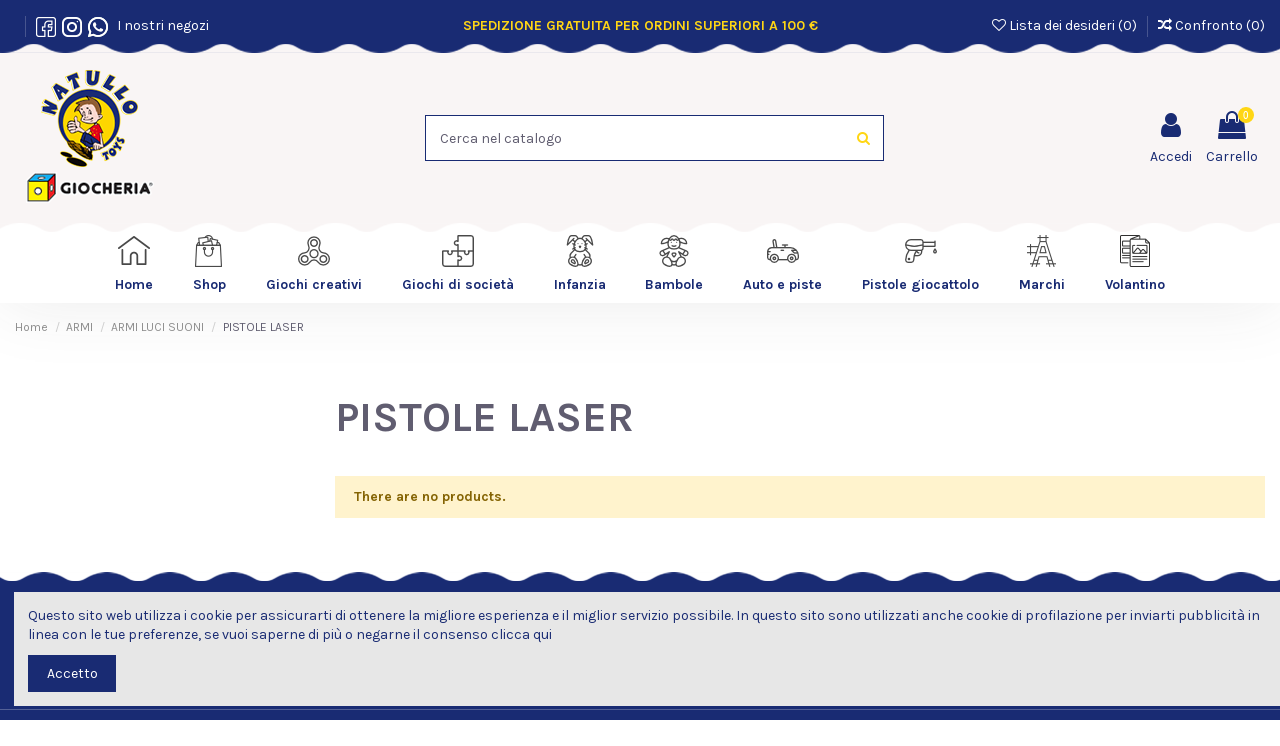

--- FILE ---
content_type: text/html; charset=utf-8
request_url: https://www.natullotoys.it/271-pistole-laser
body_size: 16736
content:
<!doctype html>
<html lang="it">

<head>
    
        
  <meta charset="utf-8">


  <meta http-equiv="x-ua-compatible" content="ie=edge">



  <title>PISTOLE LASER | Vendita Online di giocattoli | Natullo Toys</title>
  <meta name="description" content="Scopri i prodotti della categoria PISTOLE LASER in vendita online su Natullo Toys, tante idee regalo per bambini e bambine di tutte le età | Natullo Toys">
  <meta name="keywords" content="PISTOLE LASER, Natullo Toys">
    
                                        <link rel="canonical" href="https://www.natullotoys.it/271-pistole-laser">
                        

  
          <link rel="alternate" href="https://www.natullotoys.it/271-pistole-laser" hreflang="it">
      



    <meta property="og:title" content="PISTOLE LASER | Vendita Online di giocattoli | Natullo Toys"/>
    <meta property="og:url" content="https://www.natullotoys.it/271-pistole-laser"/>
    <meta property="og:site_name" content="Natullo Toys "/>
    <meta property="og:description" content="Scopri i prodotti della categoria PISTOLE LASER in vendita online su Natullo Toys, tante idee regalo per bambini e bambine di tutte le età | Natullo Toys">
    <meta property="og:type" content="website">

          <meta property="og:image" content="https://www.natullotoys.it/img/natullo-toys-logo-1585643689.jpg" />
    




      <meta name="viewport" content="initial-scale=1,user-scalable=no,maximum-scale=1,width=device-width">
  


  <meta name="theme-color" content="#192b73">
  <meta name="msapplication-navbutton-color" content="#192b73">


  <link rel="icon" type="image/vnd.microsoft.icon" href="/img/favicon.ico?1585643689">
  <link rel="shortcut icon" type="image/x-icon" href="/img/favicon.ico?1585643689">
    


      <link href="https://fonts.googleapis.com/css?family=Karla:400,700" rel="stylesheet">
    



<script type="application/ld+json">

{
"@context": "https://schema.org",
"@type": "Organization",
"url": "https://www.natullotoys.it/",
"name": "Natullo Toys ",
"logo": "/img/natullo-toys-logo-1585643689.jpg",
"@id": "#store-organization"
}

</script>




    <link rel="stylesheet" href="https://www.natullotoys.it/themes/natullotoys/assets/cache/theme-6031bb268.css" type="text/css" media="all">




  

  <script type="text/javascript">
        var elementorFrontendConfig = {"isEditMode":"","stretchedSectionContainer":"","is_rtl":""};
        var iqitTheme = {"rm_sticky":"0","rm_breakpoint":0,"op_preloader":"0","cart_style":"floating","cart_confirmation":"modal","h_layout":"2","f_fixed":0,"f_layout":"3","h_absolute":"0","h_sticky":"0","hw_width":"inherit","h_search_type":"full","pl_lazyload":true,"pl_infinity":true,"pl_rollover":true,"pl_crsl_autoplay":false,"pl_slider_ld":4,"pl_slider_d":3,"pl_slider_t":3,"pl_slider_p":2,"pp_thumbs":"leftd","pp_zoom":"inner","pp_tabs":"section"};
        var iqitcompare = {"nbProducts":0};
        var iqitcountdown_days = "d.";
        var iqitfdc_from = 0;
        var iqitmegamenu = {"sticky":"false","containerSelector":"#wrapper > .container"};
        var iqitreviews = [];
        var iqitwishlist = {"nbProducts":0};
        var prestashop = {"cart":{"products":[],"totals":{"total":{"type":"total","label":"Totale","amount":0,"value":"0,00\u00a0\u20ac"},"total_including_tax":{"type":"total","label":"Totale (IVA incl.)","amount":0,"value":"0,00\u00a0\u20ac"},"total_excluding_tax":{"type":"total","label":"Totale (IVA escl.)","amount":0,"value":"0,00\u00a0\u20ac"}},"subtotals":{"products":{"type":"products","label":"Totale parziale","amount":0,"value":"0,00\u00a0\u20ac"},"discounts":null,"shipping":{"type":"shipping","label":"Spedizione","amount":0,"value":"Gratis"},"tax":null},"products_count":0,"summary_string":"0 articoli","vouchers":{"allowed":0,"added":[]},"discounts":[],"minimalPurchase":0,"minimalPurchaseRequired":""},"currency":{"name":"Euro","iso_code":"EUR","iso_code_num":"978","sign":"\u20ac"},"customer":{"lastname":null,"firstname":null,"email":null,"birthday":null,"newsletter":null,"newsletter_date_add":null,"optin":null,"website":null,"company":null,"siret":null,"ape":null,"is_logged":false,"gender":{"type":null,"name":null},"addresses":[]},"language":{"name":"Italiano (Italian)","iso_code":"it","locale":"it-IT","language_code":"it","is_rtl":"0","date_format_lite":"d\/m\/Y","date_format_full":"d\/m\/Y H:i:s","id":1},"page":{"title":"","canonical":"https:\/\/www.natullotoys.it\/271-pistole-laser","meta":{"title":"PISTOLE LASER | Vendita Online di giocattoli | Natullo Toys","description":"Scopri i prodotti della categoria PISTOLE LASER in vendita online su Natullo Toys, tante idee regalo per bambini e bambine di tutte le et\u00e0 | Natullo Toys","keywords":"PISTOLE LASER, Natullo Toys","robots":"index"},"page_name":"category","body_classes":{"lang-it":true,"lang-rtl":false,"country-IT":true,"currency-EUR":true,"layout-left-column":true,"page-category":true,"tax-display-enabled":true,"category-id-271":true,"category-PISTOLE LASER":true,"category-id-parent-40":true,"category-depth-level-4":true},"admin_notifications":[]},"shop":{"name":"Natullo Toys ","logo":"\/img\/natullo-toys-logo-1585643689.jpg","stores_icon":"\/img\/logo_stores.png","favicon":"\/img\/favicon.ico"},"urls":{"base_url":"https:\/\/www.natullotoys.it\/","current_url":"https:\/\/www.natullotoys.it\/271-pistole-laser","shop_domain_url":"https:\/\/www.natullotoys.it","img_ps_url":"https:\/\/www.natullotoys.it\/img\/","img_cat_url":"https:\/\/www.natullotoys.it\/img\/c\/","img_lang_url":"https:\/\/www.natullotoys.it\/img\/l\/","img_prod_url":"https:\/\/www.natullotoys.it\/img\/p\/","img_manu_url":"https:\/\/www.natullotoys.it\/img\/m\/","img_sup_url":"https:\/\/www.natullotoys.it\/img\/su\/","img_ship_url":"https:\/\/www.natullotoys.it\/img\/s\/","img_store_url":"https:\/\/www.natullotoys.it\/img\/st\/","img_col_url":"https:\/\/www.natullotoys.it\/img\/co\/","img_url":"https:\/\/www.natullotoys.it\/themes\/natullotoys\/assets\/img\/","css_url":"https:\/\/www.natullotoys.it\/themes\/natullotoys\/assets\/css\/","js_url":"https:\/\/www.natullotoys.it\/themes\/natullotoys\/assets\/js\/","pic_url":"https:\/\/www.natullotoys.it\/upload\/","pages":{"address":"https:\/\/www.natullotoys.it\/indirizzo","addresses":"https:\/\/www.natullotoys.it\/indirizzi","authentication":"https:\/\/www.natullotoys.it\/login","cart":"https:\/\/www.natullotoys.it\/carrello","category":"https:\/\/www.natullotoys.it\/index.php?controller=category","cms":"https:\/\/www.natullotoys.it\/index.php?controller=cms","contact":"https:\/\/www.natullotoys.it\/contattaci","discount":"https:\/\/www.natullotoys.it\/buoni-sconto","guest_tracking":"https:\/\/www.natullotoys.it\/tracciatura-ospite","history":"https:\/\/www.natullotoys.it\/cronologia-ordini","identity":"https:\/\/www.natullotoys.it\/dati-personali","index":"https:\/\/www.natullotoys.it\/","my_account":"https:\/\/www.natullotoys.it\/account","order_confirmation":"https:\/\/www.natullotoys.it\/conferma-ordine","order_detail":"https:\/\/www.natullotoys.it\/index.php?controller=order-detail","order_follow":"https:\/\/www.natullotoys.it\/segui-ordine","order":"https:\/\/www.natullotoys.it\/ordine","order_return":"https:\/\/www.natullotoys.it\/index.php?controller=order-return","order_slip":"https:\/\/www.natullotoys.it\/buono-ordine","pagenotfound":"https:\/\/www.natullotoys.it\/pagina-non-trovata","password":"https:\/\/www.natullotoys.it\/recupero-password","pdf_invoice":"https:\/\/www.natullotoys.it\/index.php?controller=pdf-invoice","pdf_order_return":"https:\/\/www.natullotoys.it\/index.php?controller=pdf-order-return","pdf_order_slip":"https:\/\/www.natullotoys.it\/index.php?controller=pdf-order-slip","prices_drop":"https:\/\/www.natullotoys.it\/offerte","product":"https:\/\/www.natullotoys.it\/index.php?controller=product","search":"https:\/\/www.natullotoys.it\/ricerca","sitemap":"https:\/\/www.natullotoys.it\/Mappa del sito","stores":"https:\/\/www.natullotoys.it\/negozi","supplier":"https:\/\/www.natullotoys.it\/fornitori","register":"https:\/\/www.natullotoys.it\/login?create_account=1","order_login":"https:\/\/www.natullotoys.it\/ordine?login=1"},"alternative_langs":{"it":"https:\/\/www.natullotoys.it\/271-pistole-laser"},"theme_assets":"\/themes\/natullotoys\/assets\/","actions":{"logout":"https:\/\/www.natullotoys.it\/?mylogout="},"no_picture_image":{"bySize":{"cart_default":{"url":"https:\/\/www.natullotoys.it\/img\/p\/it-default-cart_default.jpg","width":125,"height":162},"small_default":{"url":"https:\/\/www.natullotoys.it\/img\/p\/it-default-small_default.jpg","width":202,"height":150},"home_default":{"url":"https:\/\/www.natullotoys.it\/img\/p\/it-default-home_default.jpg","width":236,"height":305},"large_default":{"url":"https:\/\/www.natullotoys.it\/img\/p\/it-default-large_default.jpg","width":381,"height":492},"medium_default":{"url":"https:\/\/www.natullotoys.it\/img\/p\/it-default-medium_default.jpg","width":452,"height":584},"thickbox_default":{"url":"https:\/\/www.natullotoys.it\/img\/p\/it-default-thickbox_default.jpg","width":1100,"height":1422}},"small":{"url":"https:\/\/www.natullotoys.it\/img\/p\/it-default-cart_default.jpg","width":125,"height":162},"medium":{"url":"https:\/\/www.natullotoys.it\/img\/p\/it-default-large_default.jpg","width":381,"height":492},"large":{"url":"https:\/\/www.natullotoys.it\/img\/p\/it-default-thickbox_default.jpg","width":1100,"height":1422},"legend":""}},"configuration":{"display_taxes_label":true,"display_prices_tax_incl":true,"is_catalog":false,"show_prices":true,"opt_in":{"partner":false},"quantity_discount":{"type":"discount","label":"Sconto"},"voucher_enabled":0,"return_enabled":1},"field_required":[],"breadcrumb":{"links":[{"title":"Home","url":"https:\/\/www.natullotoys.it\/"},{"title":"ARMI","url":"https:\/\/www.natullotoys.it\/24-armi"},{"title":"ARMI LUCI SUONI","url":"https:\/\/www.natullotoys.it\/40-armi-luci-suoni"},{"title":"PISTOLE LASER","url":"https:\/\/www.natullotoys.it\/271-pistole-laser"}],"count":4},"link":{"protocol_link":"https:\/\/","protocol_content":"https:\/\/"},"time":1769951640,"static_token":"de06b604751508244f1f517c3de19263","token":"7049361925e67a31cd3485d4083c4df5"};
      </script>



  <!-- emarketing start -->


<!-- emarketing end -->  <link rel="prefetch" href="https://www.paypal.com/sdk/js?components=marks,funding-eligibility&amp;client-id=AXjYFXWyb4xJCErTUDiFkzL0Ulnn-bMm4fal4G-1nQXQ1ZQxp06fOuE7naKUXGkq2TZpYSiI9xXbs4eo&amp;merchant-id=D38HT4XG38TWL&amp;currency=EUR&amp;intent=capture&amp;commit=false&amp;vault=false&amp;integration-date=2022-14-06&amp;disable-funding=bancontact,card,eps,giropay,ideal,mybank,p24,sofort&amp;enable-funding=paylater" as="script">
<script type="text/javascript">
    var show_warning_info = "";
    var show_warning_text = "Non hai inserito i campi per fattura elettronica (codice PEC / SDI) per uno o più indirizzi salvati. Modifica i tuoi indirizzi e inserisci questi dati per poter ricevere la fattura elettronica dell'ordine.";
    var errorDni = "Il campo CF non è valido";
    var errorVat = "Il campo P.IVA non è valido";
    var sdiError = "Il campo SDI non è valido (7 caratteri alfanumerici)";
    var sdiErrorPA = "Il campo SDI non è valido (6 caratteri alfanumerici)"
</script>
<script type="text/javascript">
	(window.gaDevIds=window.gaDevIds||[]).push('d6YPbH');
	(function(i,s,o,g,r,a,m){i['GoogleAnalyticsObject']=r;i[r]=i[r]||function(){
	(i[r].q=i[r].q||[]).push(arguments)},i[r].l=1*new Date();a=s.createElement(o),
	m=s.getElementsByTagName(o)[0];a.async=1;a.src=g;m.parentNode.insertBefore(a,m)
	})(window,document,'script','https://www.google-analytics.com/analytics.js','ga');

            ga('create', 'UA-44281784-9', 'auto');
                    ga('set', 'anonymizeIp', true);
                ga('send', 'pageview');
    
    ga('require', 'ec');
</script>





    
    
    </head>

<body id="category" class="lang-it country-it currency-eur layout-left-column page-category tax-display-enabled category-id-271 category-pistole-laser category-id-parent-40 category-depth-level-4 body-desktop-header-style-w-2">


    


<main id="main-page-content"  >
    
            

    <header id="header" class="desktop-header-style-w-2">
        
            
  <div class="header-banner">
    
  </div>




            <nav class="header-nav">
        <div class="container">
    
        <div class="row justify-content-between">
            <div class="col col-auto col-md left-nav">
                 <div class="d-inline-block"> 

<ul class="social-links _topbar" itemscope itemtype="https://schema.org/Organization" itemid="#store-organization">
                  </ul>

 </div>                 
      
    <div id="iqithtmlandbanners-block-2"  class="d-inline-block">
        <div class="rte-content d-inline-block">
            <p><a href="https://www.facebook.com/natullotoysfactory/"><img src="/img/cms/Facebook.png" alt="Facebook" /></a>  <a href="https://www.instagram.com/natullotoys/"><img src="/img/cms/Instagram.png" alt="Instagram" /></a>  <a href="https://api.whatsapp.com/send?phone=393336857989"><img src="/img/cms/whatsappDEF.png" alt="whatsapp" /></a> <a href="https://www.natullotoys.it/content/12-i-nostri-negozi">  I nostri negozi</a></p>
        </div>
    </div>


  

            </div>
            <div class="col col-auto center-nav text-center">
                
      
    <div id="iqithtmlandbanners-block-1"  class="d-inline-block">
        <div class="rte-content d-inline-block">
            <p style="text-align:center;margin-left:20px;margin-right:20px;color:#ffd614;"><strong>SPEDIZIONE GRATUITA PER ORDINI SUPERIORI A 100 €</strong></p>
        </div>
    </div>


  

             </div>
            <div class="col col-auto col-md right-nav text-right">
                <div class="d-inline-block">
    <a href="//www.natullotoys.it/module/iqitwishlist/view">
        <i class="fa fa-heart-o" aria-hidden="true"></i> Lista dei desideri (<span
                id="iqitwishlist-nb"></span>)
    </a>
</div>
<div class="d-inline-block">
    <a href="//www.natullotoys.it/module/iqitcompare/comparator">
        <i class="fa fa-random" aria-hidden="true"></i> <span>Confronto (<span
                    id="iqitcompare-nb"></span>)</span>
    </a>
</div>

             </div>
        </div>

                        </div>
            </nav>
        



<div id="desktop-header" class="desktop-header-style-2">
            
<div class="header-top">
    <div id="desktop-header-container" class="container">
        <div class="row align-items-center">
                            <div class="col col-auto col-header-left">
                    <div id="desktop_logo">
                        <a href="https://www.natullotoys.it/">
                            <img class="logo img-fluid"
                                 src="/img/natullo-toys-logo-1585643689.jpg"                                  alt="Natullo Toys ">
                        </a>
                    </div>
                    
                </div>
                <div class="col col-header-center">
                                        <!-- Block search module TOP -->

<!-- Block search module TOP -->
<div id="search_widget" class="search-widget" data-search-controller-url="//www.natullotoys.it/ricerca">
    <form method="get" action="//www.natullotoys.it/ricerca">
        <input type="hidden" name="controller" value="search">
        <div class="input-group">
            <input type="text" name="s" value="" data-all-text="Mostra tutti i risultati"
                   placeholder="Cerca nel catalogo" class="form-control form-search-control" />
            <button type="submit" class="search-btn">
                <i class="fa fa-search"></i>
            </button>
        </div>
    </form>
</div>
<!-- /Block search module TOP -->

<!-- /Block search module TOP -->


                    
                </div>
                        <div class="col col-auto col-header-right">
                <div class="row no-gutters justify-content-end">

                    
                                            <div id="header-user-btn" class="col col-auto header-btn-w header-user-btn-w">
            <a href="https://www.natullotoys.it/account"
           title="Accedi al tuo account cliente"
           rel="nofollow" class="header-btn header-user-btn">
            <i class="fa fa-user fa-fw icon" aria-hidden="true"></i>
            <span class="title">Accedi</span>
        </a>
    </div>
                                        

                    

                                            
                                                    <div id="ps-shoppingcart-wrapper" class="col col-auto">
    <div id="ps-shoppingcart"
         class="header-btn-w header-cart-btn-w ps-shoppingcart dropdown">
         <div id="blockcart" class="blockcart cart-preview"
         data-refresh-url="//www.natullotoys.it/module/ps_shoppingcart/ajax">
        <a id="cart-toogle" class="cart-toogle header-btn header-cart-btn" data-toggle="dropdown" data-display="static">
            <i class="fa fa-shopping-bag fa-fw icon" aria-hidden="true"><span class="cart-products-count-btn">0</span></i>
            <span class="info-wrapper">
            <span class="title">Carrello</span>
            <span class="cart-toggle-details">
            <span class="text-faded cart-separator"> / </span>
                            Vuoto
                        </span>
            </span>
        </a>
        <div id="_desktop_blockcart-content" class="dropdown-menu-custom dropdown-menu">
    <div id="blockcart-content" class="blockcart-content" >
        <div class="cart-title">
            <span class="modal-title">Il tuo carrello</span>
            <button type="button" id="js-cart-close" class="close">
                <span>×</span>
            </button>
            <hr>
        </div>
                    <span class="no-items">Non ci sono altri articoli nel tuo carrello</span>
            </div>
</div> </div>




    </div>
</div>
                                                
                                    </div>
                
            </div>
            <div class="col-12">
                <div class="row">
                    
                </div>
            </div>
        </div>
    </div>
</div>
<div class="container iqit-megamenu-container">	<div id="iqitmegamenu-wrapper" class="iqitmegamenu-wrapper iqitmegamenu-all">
		<div class="container container-iqitmegamenu">
		<div id="iqitmegamenu-horizontal" class="iqitmegamenu  clearfix" role="navigation">

								
				<nav id="cbp-hrmenu" class="cbp-hrmenu cbp-horizontal cbp-hrsub-narrow">
					<ul>
												<li id="cbp-hrmenu-tab-4" class="cbp-hrmenu-tab cbp-hrmenu-tab-4 ">
	<a href="https://www.natullotoys.it/" class="nav-link" >

								<span class="cbp-tab-title">
								 <img src="/img/cms/icone menu/Home.png" alt="Home" class="cbp-mainlink-iicon" />Home</span>
														</a>
													</li>
												<li id="cbp-hrmenu-tab-12" class="cbp-hrmenu-tab cbp-hrmenu-tab-12 ">
	<a href="/2-home" class="nav-link" >

								<span class="cbp-tab-title">
								 <img src="/img/cms/icone menu/Shop.png" alt="Shop" class="cbp-mainlink-iicon" />Shop</span>
														</a>
													</li>
												<li id="cbp-hrmenu-tab-2" class="cbp-hrmenu-tab cbp-hrmenu-tab-2  cbp-has-submeu">
	<a href="https://www.natullotoys.it/22-giochi-creativi" class="nav-link" >

								<span class="cbp-tab-title">
								 <img src="/img/cms/icone menu/spinner.png" alt="Giochi creativi" class="cbp-mainlink-iicon" />Giochi creativi <i class="fa fa-angle-down cbp-submenu-aindicator"></i></span>
														</a>
														<div class="cbp-hrsub col-3">
								<div class="cbp-hrsub-inner">
									<div class="container iqitmegamenu-submenu-container">
									
																																	




<div class="row menu_row menu-element  first_rows menu-element-id-1">
                

                                                




    <div class="col-12 cbp-menu-column cbp-menu-element menu-element-id-2 ">
        <div class="cbp-menu-column-inner">
                        
                
                
                    
                                                    <ul class="cbp-links cbp-category-tree">
                                                                                                            <li >
                                            <div class="cbp-category-link-w">
                                                <a href="https://www.natullotoys.it/23-pasta-da-modellare">PASTA DA MODELLARE</a>

                                                                                            </div>
                                        </li>
                                                                                                                                                <li >
                                            <div class="cbp-category-link-w">
                                                <a href="https://www.natullotoys.it/97-slime">SLIME</a>

                                                                                            </div>
                                        </li>
                                                                                                                                                <li >
                                            <div class="cbp-category-link-w">
                                                <a href="https://www.natullotoys.it/150-giochi-scientifici">GIOCHI SCIENTIFICI</a>

                                                                                            </div>
                                        </li>
                                                                                                                                                <li >
                                            <div class="cbp-category-link-w">
                                                <a href="https://www.natullotoys.it/163-bambino">BAMBINO</a>

                                                                                            </div>
                                        </li>
                                                                                                                                                <li >
                                            <div class="cbp-category-link-w">
                                                <a href="https://www.natullotoys.it/155-accessori-unghia">ACCESSORI UNGHIA</a>

                                                                                            </div>
                                        </li>
                                                                                                                                                <li >
                                            <div class="cbp-category-link-w">
                                                <a href="https://www.natullotoys.it/133-giochi-educativi">GIOCHI EDUCATIVI</a>

                                                                                            </div>
                                        </li>
                                                                                                </ul>
                                            
                
            

            
            </div>    </div>
                            
                </div>
																					
																			</div>
								</div>
							</div>
													</li>
												<li id="cbp-hrmenu-tab-3" class="cbp-hrmenu-tab cbp-hrmenu-tab-3 ">
	<a href="https://www.natullotoys.it/21-giochi-societa" class="nav-link" >

								<span class="cbp-tab-title">
								 <img src="/img/cms/icone menu/puzzle.png" alt="Giochi di società" class="cbp-mainlink-iicon" />Giochi di società</span>
														</a>
													</li>
												<li id="cbp-hrmenu-tab-13" class="cbp-hrmenu-tab cbp-hrmenu-tab-13 ">
	<a href="https://www.natullotoys.it/124-giochi-prima-infanzia" class="nav-link" >

								<span class="cbp-tab-title">
								 <img src="/img/cms/icone menu/bunny.png" alt="Infanzia" class="cbp-mainlink-iicon" />Infanzia</span>
														</a>
													</li>
												<li id="cbp-hrmenu-tab-6" class="cbp-hrmenu-tab cbp-hrmenu-tab-6  cbp-has-submeu">
	<a href="https://www.natullotoys.it/28-bambole" class="nav-link" >

								<span class="cbp-tab-title">
								 <img src="/img/cms/icone menu/doll.png" alt="Bambole" class="cbp-mainlink-iicon" />Bambole <i class="fa fa-angle-down cbp-submenu-aindicator"></i></span>
														</a>
														<div class="cbp-hrsub col-3">
								<div class="cbp-hrsub-inner">
									<div class="container iqitmegamenu-submenu-container">
									
																																	




<div class="row menu_row menu-element  first_rows menu-element-id-1">
                

                                                




    <div class="col-12 cbp-menu-column cbp-menu-element menu-element-id-2 ">
        <div class="cbp-menu-column-inner">
                        
                
                
                    
                                                    <ul class="cbp-links cbp-category-tree">
                                                                                                            <li >
                                            <div class="cbp-category-link-w">
                                                <a href="https://www.natullotoys.it/26-barbie">BARBIE</a>

                                                                                            </div>
                                        </li>
                                                                                                                                                <li >
                                            <div class="cbp-category-link-w">
                                                <a href="https://www.natullotoys.it/32-bambola">BAMBOLA</a>

                                                                                            </div>
                                        </li>
                                                                                                                                                <li >
                                            <div class="cbp-category-link-w">
                                                <a href="https://www.natullotoys.it/35-fashion-doll">FASHION DOLL</a>

                                                                                            </div>
                                        </li>
                                                                                                                                                <li >
                                            <div class="cbp-category-link-w">
                                                <a href="https://www.natullotoys.it/46-accessori-bambole">ACCESSORI BAMBOLE</a>

                                                                                            </div>
                                        </li>
                                                                                                                                                <li >
                                            <div class="cbp-category-link-w">
                                                <a href="https://www.natullotoys.it/47-vestitini-bambole">VESTITINI BAMBOLE</a>

                                                                                            </div>
                                        </li>
                                                                                                                                                <li >
                                            <div class="cbp-category-link-w">
                                                <a href="https://www.natullotoys.it/78-bambole-giganti">BAMBOLE GIGANTI</a>

                                                                                            </div>
                                        </li>
                                                                                                                                                <li >
                                            <div class="cbp-category-link-w">
                                                <a href="https://www.natullotoys.it/30-accessori-bambina">ACCESSORI BAMBINA</a>

                                                                                            </div>
                                        </li>
                                                                                                                                                <li >
                                            <div class="cbp-category-link-w">
                                                <a href="https://www.natullotoys.it/165-bambola-piccola">BAMBOLA PICCOLA</a>

                                                                                            </div>
                                        </li>
                                                                                                </ul>
                                            
                
            

            
            </div>    </div>
                            
                </div>
																					
																			</div>
								</div>
							</div>
													</li>
												<li id="cbp-hrmenu-tab-5" class="cbp-hrmenu-tab cbp-hrmenu-tab-5  cbp-has-submeu">
	<a href="https://www.natullotoys.it/61-radiocomandi" class="nav-link" >

								<span class="cbp-tab-title">
								 <img src="/img/cms/icone menu/car-toy.png" alt="Auto e piste" class="cbp-mainlink-iicon" />Auto e piste <i class="fa fa-angle-down cbp-submenu-aindicator"></i></span>
														</a>
														<div class="cbp-hrsub col-3">
								<div class="cbp-hrsub-inner">
									<div class="container iqitmegamenu-submenu-container">
									
																																	




<div class="row menu_row menu-element  first_rows menu-element-id-1">
                

                                                




    <div class="col-12 cbp-menu-column cbp-menu-element menu-element-id-2 ">
        <div class="cbp-menu-column-inner">
                        
                
                
                    
                                                    <ul class="cbp-links cbp-category-tree">
                                                                                                            <li >
                                            <div class="cbp-category-link-w">
                                                <a href="https://www.natullotoys.it/59-piste">PISTE</a>

                                                                                            </div>
                                        </li>
                                                                                                                                                <li >
                                            <div class="cbp-category-link-w">
                                                <a href="https://www.natullotoys.it/61-radiocomandi">RADIOCOMANDI</a>

                                                                                            </div>
                                        </li>
                                                                                                                                                <li >
                                            <div class="cbp-category-link-w">
                                                <a href="https://www.natullotoys.it/111-elicotteri-radiocomandati">ELICOTTERI RADIOCOMANDATI</a>

                                                                                            </div>
                                        </li>
                                                                                                                                                <li >
                                            <div class="cbp-category-link-w">
                                                <a href="https://www.natullotoys.it/106-veicoli-die-cast-plastica">VEICOLI DIE CAST-PLASTICA</a>

                                                                                            </div>
                                        </li>
                                                                                                                                                <li >
                                            <div class="cbp-category-link-w">
                                                <a href="https://www.natullotoys.it/112-giochi-a-batteria">GIOCHI A BATTERIA</a>

                                                                                            </div>
                                        </li>
                                                                                                                                                <li >
                                            <div class="cbp-category-link-w">
                                                <a href="https://www.natullotoys.it/117-treni">TRENI</a>

                                                                                            </div>
                                        </li>
                                                                                                                                                <li >
                                            <div class="cbp-category-link-w">
                                                <a href="https://www.natullotoys.it/118-aerei">AEREI</a>

                                                                                            </div>
                                        </li>
                                                                                                                                                <li >
                                            <div class="cbp-category-link-w">
                                                <a href="https://www.natullotoys.it/126-garage">GARAGE</a>

                                                                                            </div>
                                        </li>
                                                                                                                                                <li >
                                            <div class="cbp-category-link-w">
                                                <a href="https://www.natullotoys.it/129-auto-moto-elettriche-tricicli">AUTO MOTO ELETTRICHE TRICICLI</a>

                                                                                            </div>
                                        </li>
                                                                                                </ul>
                                            
                
            

            
            </div>    </div>
                            
                </div>
																					
																			</div>
								</div>
							</div>
													</li>
												<li id="cbp-hrmenu-tab-7" class="cbp-hrmenu-tab cbp-hrmenu-tab-7  cbp-has-submeu">
	<a href="https://www.natullotoys.it/24-armi" class="nav-link" >

								<span class="cbp-tab-title">
								 <img src="/img/cms/icone menu/water-gun.png" alt="Pistole giocattolo" class="cbp-mainlink-iicon" />Pistole giocattolo <i class="fa fa-angle-down cbp-submenu-aindicator"></i></span>
														</a>
														<div class="cbp-hrsub col-3">
								<div class="cbp-hrsub-inner">
									<div class="container iqitmegamenu-submenu-container">
									
																																	




<div class="row menu_row menu-element  first_rows menu-element-id-1">
                

                                                




    <div class="col-12 cbp-menu-column cbp-menu-element menu-element-id-2 ">
        <div class="cbp-menu-column-inner">
                        
                
                
                    
                                                    <ul class="cbp-links cbp-category-tree">
                                                                                                            <li >
                                            <div class="cbp-category-link-w">
                                                <a href="https://www.natullotoys.it/25-armi-dardi">ARMI DARDI</a>

                                                                                            </div>
                                        </li>
                                                                                                                                                <li >
                                            <div class="cbp-category-link-w">
                                                <a href="https://www.natullotoys.it/40-armi-luci-suoni">ARMI LUCI SUONI</a>

                                                                                            </div>
                                        </li>
                                                                                                                                                <li >
                                            <div class="cbp-category-link-w">
                                                <a href="https://www.natullotoys.it/50-robot-trasformer">ROBOT TRASFORMER</a>

                                                                                            </div>
                                        </li>
                                                                                                                                                <li >
                                            <div class="cbp-category-link-w">
                                                <a href="https://www.natullotoys.it/69-colpi">COLPI</a>

                                                                                            </div>
                                        </li>
                                                                                                                                                <li >
                                            <div class="cbp-category-link-w">
                                                <a href="https://www.natullotoys.it/144-dardi">DARDI</a>

                                                                                            </div>
                                        </li>
                                                                                                </ul>
                                            
                
            

            
            </div>    </div>
                            
                </div>
																					
																			</div>
								</div>
							</div>
													</li>
												<li id="cbp-hrmenu-tab-9" class="cbp-hrmenu-tab cbp-hrmenu-tab-9 ">
	<a href="https://www.natullotoys.it/content/10-marchi" class="nav-link" >

								<span class="cbp-tab-title">
								 <img src="/img/cms/icone menu/Marchi.png" alt="Marchi" class="cbp-mainlink-iicon" />Marchi</span>
														</a>
													</li>
												<li id="cbp-hrmenu-tab-14" class="cbp-hrmenu-tab cbp-hrmenu-tab-14 ">
	<a href="https://indd.adobe.com/view/994f00df-2987-484c-9139-9a2475e0bae8?fbclid=PAAaZ-G9SU5k5qmP3V8nZAobKdcuMrOLJUo_WsppnQ8SJmd3XbHiBe9HYf9Mk_aem_AZQOjzCiuMX4T4wJWSVyNMlcyURiBkEyl07wB2XHo0pQuD7_Z4Bfi6bI0sX5rIOJ658" class="nav-link" >

								<span class="cbp-tab-title">
								 <img src="/img/cms/icone menu/Volantino.png" alt="Volantino" class="cbp-mainlink-iicon" />Volantino</span>
														</a>
													</li>
											</ul>
				</nav>
		</div>
		</div>
		<div id="sticky-cart-wrapper"></div>
	</div>

<div id="_desktop_iqitmegamenu-mobile">
	<ul id="iqitmegamenu-mobile">
		



	
	<li><a href="https://www.natullotoys.it/content/10-marchi">Marchi</a></li><li><span class="mm-expand"><i class="fa fa-angle-down expand-icon" aria-hidden="true"></i><i class="fa fa-angle-up close-icon" aria-hidden="true"></i></span><a href="https://www.natullotoys.it/24-armi">ARMI</a>
	<ul><li><a href="https://www.natullotoys.it/25-armi-dardi">ARMI DARDI</a></li><li><span class="mm-expand"><i class="fa fa-angle-down expand-icon" aria-hidden="true"></i><i class="fa fa-angle-up close-icon" aria-hidden="true"></i></span><a href="https://www.natullotoys.it/40-armi-luci-suoni">ARMI LUCI SUONI</a>
	<ul><li><a href="https://www.natullotoys.it/271-pistole-laser">PISTOLE LASER</a></li><li><a href="https://www.natullotoys.it/440-spade">SPADE</a></li></ul></li><li><a href="https://www.natullotoys.it/50-robot-trasformer">ROBOT TRASFORMER</a></li><li><a href="https://www.natullotoys.it/69-colpi">COLPI</a></li><li><a href="https://www.natullotoys.it/144-dardi">DARDI</a></li><li><span class="mm-expand"><i class="fa fa-angle-down expand-icon" aria-hidden="true"></i><i class="fa fa-angle-up close-icon" aria-hidden="true"></i></span><a href="https://www.natullotoys.it/254-armi">ARMI</a>
	<ul><li><a href="https://www.natullotoys.it/255-spade">SPADE</a></li><li><a href="https://www.natullotoys.it/269-pistole-laser">PISTOLE LASER</a></li></ul></li><li><a href="https://www.natullotoys.it/340-armi-laser">ARMI LASER</a></li><li><a href="https://www.natullotoys.it/361-armi-colpi">ARMI COLPI</a></li><li><a href="https://www.natullotoys.it/477-armi-a-pallini">ARMI A PALLINI</a></li><li><a href="https://www.natullotoys.it/591-pistole-acqua">PISTOLE ACQUA</a></li></ul></li><li><span class="mm-expand"><i class="fa fa-angle-down expand-icon" aria-hidden="true"></i><i class="fa fa-angle-up close-icon" aria-hidden="true"></i></span><a href="https://www.natullotoys.it/30-accessori-bambina">ACCESSORI BAMBINA</a>
	<ul><li><a href="https://www.natullotoys.it/31-accessori-gioielli">ACCESSORI GIOIELLI</a></li><li><span class="mm-expand"><i class="fa fa-angle-down expand-icon" aria-hidden="true"></i><i class="fa fa-angle-up close-icon" aria-hidden="true"></i></span><a href="https://www.natullotoys.it/43-culle">CULLE</a>
	<ul><li><a href="https://www.natullotoys.it/381-legno">LEGNO</a></li></ul></li><li><span class="mm-expand"><i class="fa fa-angle-down expand-icon" aria-hidden="true"></i><i class="fa fa-angle-up close-icon" aria-hidden="true"></i></span><a href="https://www.natullotoys.it/45-accessori-bambole">ACCESSORI BAMBOLE</a>
	<ul><li><a href="https://www.natullotoys.it/672-legno">LEGNO</a></li></ul></li><li><a href="https://www.natullotoys.it/48-passeggino">PASSEGGINO</a></li><li><a href="https://www.natullotoys.it/49-carrozzina">CARROZZINA</a></li><li><span class="mm-expand"><i class="fa fa-angle-down expand-icon" aria-hidden="true"></i><i class="fa fa-angle-up close-icon" aria-hidden="true"></i></span><a href="https://www.natullotoys.it/57-cucina">CUCINA</a>
	<ul><li><a href="https://www.natullotoys.it/58-legno">LEGNO</a></li></ul></li><li><span class="mm-expand"><i class="fa fa-angle-down expand-icon" aria-hidden="true"></i><i class="fa fa-angle-up close-icon" aria-hidden="true"></i></span><a href="https://www.natullotoys.it/67-specchiera">SPECCHIERA</a>
	<ul><li><a href="https://www.natullotoys.it/68-legno">LEGNO</a></li></ul></li><li><a href="https://www.natullotoys.it/74-accessori-capelli">ACCESSORI CAPELLI</a></li><li><a href="https://www.natullotoys.it/80-alimenti">ALIMENTI</a></li><li><span class="mm-expand"><i class="fa fa-angle-down expand-icon" aria-hidden="true"></i><i class="fa fa-angle-up close-icon" aria-hidden="true"></i></span><a href="https://www.natullotoys.it/81-accessori-cucina">ACCESSORI CUCINA</a>
	<ul><li><a href="https://www.natullotoys.it/203-legno">LEGNO</a></li><li><a href="https://www.natullotoys.it/367-carrello-market">CARRELLO MARKET</a></li><li><a href="https://www.natullotoys.it/509-tea">tea</a></li></ul></li><li><a href="https://www.natullotoys.it/82-registratori-cassa">REGISTRATORI CASSA</a></li><li><a href="https://www.natullotoys.it/83-valigetta-medico">VALIGETTA MEDICO</a></li><li><a href="https://www.natullotoys.it/84-macchina-cucire">MACCHINA CUCIRE</a></li><li><a href="https://www.natullotoys.it/85-lavatrici">LAVATRICI</a></li><li><a href="https://www.natullotoys.it/91-giochi-creativi">GIOCHI CREATIVI</a></li><li><span class="mm-expand"><i class="fa fa-angle-down expand-icon" aria-hidden="true"></i><i class="fa fa-angle-up close-icon" aria-hidden="true"></i></span><a href="https://www.natullotoys.it/149-fasciatoio">FASCIATOIO</a>
	<ul><li><a href="https://www.natullotoys.it/358-legno">LEGNO</a></li></ul></li><li><span class="mm-expand"><i class="fa fa-angle-down expand-icon" aria-hidden="true"></i><i class="fa fa-angle-up close-icon" aria-hidden="true"></i></span><a href="https://www.natullotoys.it/289-sediolone">SEDIOLONE</a>
	<ul><li><a href="https://www.natullotoys.it/656-legno">LEGNO</a></li></ul></li><li><a href="https://www.natullotoys.it/294-vestitini-bambole">VESTITINI BAMBOLE</a></li><li><a href="https://www.natullotoys.it/317-aspirapolvere">ASPIRAPOLVERE</a></li><li><a href="https://www.natullotoys.it/360-carrello-market">CARRELLO MARKET</a></li><li><a href="https://www.natullotoys.it/373-ferro-da-stiro">FERRO DA STIRO</a></li><li><a href="https://www.natullotoys.it/374-carrello-dottore">CARRELLO DOTTORE</a></li><li><span class="mm-expand"><i class="fa fa-angle-down expand-icon" aria-hidden="true"></i><i class="fa fa-angle-up close-icon" aria-hidden="true"></i></span><a href="https://www.natullotoys.it/377-asse-da-stiro">ASSE DA STIRO</a>
	<ul><li><a href="https://www.natullotoys.it/548-legno">LEGNO</a></li></ul></li><li><span class="mm-expand"><i class="fa fa-angle-down expand-icon" aria-hidden="true"></i><i class="fa fa-angle-up close-icon" aria-hidden="true"></i></span><a href="https://www.natullotoys.it/384-armadio">ARMADIO</a>
	<ul><li><a href="https://www.natullotoys.it/385-legno">LEGNO</a></li></ul></li><li><a href="https://www.natullotoys.it/427-carrelli-pulizia">CARRELLI PULIZIA</a></li><li><a href="https://www.natullotoys.it/450-accessori-pulizia">ACCESSORI PULIZIA</a></li><li><a href="https://www.natullotoys.it/506-gioielli">GIOIELLI</a></li><li><a href="https://www.natullotoys.it/525-accessori-animali">ACCESSORI ANIMALI</a></li><li><a href="https://www.natullotoys.it/535-diario-segreto">DIARIO SEGRETO</a></li><li><a href="https://www.natullotoys.it/536-diario-elettronico">DIARIO ELETTRONICO</a></li><li><a href="https://www.natullotoys.it/555-bambola-piccola">BAMBOLA PICCOLA</a></li><li><a href="https://www.natullotoys.it/577-giochi-a-sorpresa">GIOCHI A SORPRESA</a></li><li><a href="https://www.natullotoys.it/590-borse">BORSE</a></li><li><a href="https://www.natullotoys.it/662-musicali">MUSICALI</a></li><li><a href="https://www.natullotoys.it/663-cancelleria">CANCELLERIA</a></li><li><a href="https://www.natullotoys.it/664-bustine-scuola">BUSTINE SCUOLA</a></li><li><a href="https://www.natullotoys.it/665-abbigliamento-bambini">ABBIGLIAMENTO BAMBINI</a></li><li><a href="https://www.natullotoys.it/671-zaino-scuola">ZAINO SCUOLA</a></li><li><a href="https://www.natullotoys.it/720-gadget">GADGET</a></li><li><a href="https://www.natullotoys.it/728-travestimenti">TRAVESTIMENTI</a></li></ul></li><li><span class="mm-expand"><i class="fa fa-angle-down expand-icon" aria-hidden="true"></i><i class="fa fa-angle-up close-icon" aria-hidden="true"></i></span><a href="https://www.natullotoys.it/100-animali">ANIMALI</a>
	<ul><li><a href="https://www.natullotoys.it/101-animali-classici">ANIMALI CLASSICI</a></li><li><a href="https://www.natullotoys.it/224-action-figure">ACTION FIGURE</a></li><li><a href="https://www.natullotoys.it/233-piste">PISTE</a></li><li><a href="https://www.natullotoys.it/263-animali-con-movimento">ANIMALI CON MOVIMENTO</a></li><li><a href="https://www.natullotoys.it/344-animali-radiocomandati">ANIMALI RADIOCOMANDATI</a></li><li><a href="https://www.natullotoys.it/470-bustine-edicola">BUSTINE EDICOLA</a></li><li><a href="https://www.natullotoys.it/481-giochi-a-sorpresa">GIOCHI A SORPRESA</a></li><li><a href="https://www.natullotoys.it/491-animali-interattivi">ANIMALI INTERATTIVI</a></li><li><a href="https://www.natullotoys.it/523-animali-in-gabbietta">ANIMALI IN GABBIETTA</a></li><li><a href="https://www.natullotoys.it/643-camion-plastica">CAMION PLASTICA</a></li></ul></li><li><span class="mm-expand"><i class="fa fa-angle-down expand-icon" aria-hidden="true"></i><i class="fa fa-angle-up close-icon" aria-hidden="true"></i></span><a href="https://www.natullotoys.it/129-auto-moto-elettriche-tricicli">AUTO MOTO ELETTRICHE TRICICLI</a>
	<ul><li><a href="https://www.natullotoys.it/130-moto-elettrica">MOTO ELETTRICA</a></li><li><span class="mm-expand"><i class="fa fa-angle-down expand-icon" aria-hidden="true"></i><i class="fa fa-angle-up close-icon" aria-hidden="true"></i></span><a href="https://www.natullotoys.it/185-primipassi">PRIMIPASSI</a>
	<ul><li><a href="https://www.natullotoys.it/453-bambino">BAMBINO</a></li></ul></li><li><a href="https://www.natullotoys.it/245-auto-elettrica">AUTO ELETTRICA</a></li><li><a href="https://www.natullotoys.it/417-triciclo">TRICICLO</a></li><li><a href="https://www.natullotoys.it/553-cavallo-dondolo">CAVALLO DONDOLO</a></li></ul></li><li><span class="mm-expand"><i class="fa fa-angle-down expand-icon" aria-hidden="true"></i><i class="fa fa-angle-up close-icon" aria-hidden="true"></i></span><a href="https://www.natullotoys.it/26-barbie">BARBIE</a>
	<ul><li><a href="https://www.natullotoys.it/27-accessori">ACCESSORI</a></li><li><span class="mm-expand"><i class="fa fa-angle-down expand-icon" aria-hidden="true"></i><i class="fa fa-angle-up close-icon" aria-hidden="true"></i></span><a href="https://www.natullotoys.it/41-fashion-doll">FASHION DOLL</a>
	<ul><li><a href="https://www.natullotoys.it/193-skipper">SKIPPER</a></li></ul></li><li><span class="mm-expand"><i class="fa fa-angle-down expand-icon" aria-hidden="true"></i><i class="fa fa-angle-up close-icon" aria-hidden="true"></i></span><a href="https://www.natullotoys.it/56-accessori-bambole">ACCESSORI BAMBOLE</a>
	<ul><li><a href="https://www.natullotoys.it/194-skipper">SKIPPER</a></li></ul></li><li><span class="mm-expand"><i class="fa fa-angle-down expand-icon" aria-hidden="true"></i><i class="fa fa-angle-up close-icon" aria-hidden="true"></i></span><a href="https://www.natullotoys.it/195-fashion-dall-small">FASHION DALL SMALL</a>
	<ul><li><a href="https://www.natullotoys.it/196-chelsea">CHELSEA</a></li></ul></li><li><a href="https://www.natullotoys.it/398-vestitini-bambole">VESTITINI BAMBOLE</a></li><li><a href="https://www.natullotoys.it/411-diario-elettronico">DIARIO ELETTRONICO</a></li><li><a href="https://www.natullotoys.it/447-registratori-cassa">REGISTRATORI CASSA</a></li><li><a href="https://www.natullotoys.it/715-testa-bambola">TESTA BAMBOLA</a></li></ul></li><li><span class="mm-expand"><i class="fa fa-angle-down expand-icon" aria-hidden="true"></i><i class="fa fa-angle-up close-icon" aria-hidden="true"></i></span><a href="https://www.natullotoys.it/28-bambole">BAMBOLE</a>
	<ul><li><a href="https://www.natullotoys.it/29-bambola-piccola">BAMBOLA PICCOLA</a></li><li><span class="mm-expand"><i class="fa fa-angle-down expand-icon" aria-hidden="true"></i><i class="fa fa-angle-up close-icon" aria-hidden="true"></i></span><a href="https://www.natullotoys.it/32-bambola">BAMBOLA</a>
	<ul><li><a href="https://www.natullotoys.it/227-funzioni">FUNZIONI</a></li><li><a href="https://www.natullotoys.it/452-gigante">GIGANTE</a></li><li><a href="https://www.natullotoys.it/479-pezza">PEZZA</a></li></ul></li><li><span class="mm-expand"><i class="fa fa-angle-down expand-icon" aria-hidden="true"></i><i class="fa fa-angle-up close-icon" aria-hidden="true"></i></span><a href="https://www.natullotoys.it/35-fashion-doll">FASHION DOLL</a>
	<ul><li><a href="https://www.natullotoys.it/584-piccola">PICCOLA</a></li></ul></li><li><a href="https://www.natullotoys.it/44-fashion-doll-accessori">FASHION DOLL ACCESSORI</a></li><li><a href="https://www.natullotoys.it/46-accessori-bambole">ACCESSORI BAMBOLE</a></li><li><a href="https://www.natullotoys.it/47-vestitini-bambole">VESTITINI BAMBOLE</a></li><li><span class="mm-expand"><i class="fa fa-angle-down expand-icon" aria-hidden="true"></i><i class="fa fa-angle-up close-icon" aria-hidden="true"></i></span><a href="https://www.natullotoys.it/78-bambole-giganti">BAMBOLE GIGANTI</a>
	<ul><li><a href="https://www.natullotoys.it/79-gigante">GIGANTE</a></li><li><a href="https://www.natullotoys.it/517-piccola">PICCOLA</a></li></ul></li><li><a href="https://www.natullotoys.it/204-personaggi-bimbi-3">PERSONAGGI BIMBI 3+</a></li><li><span class="mm-expand"><i class="fa fa-angle-down expand-icon" aria-hidden="true"></i><i class="fa fa-angle-up close-icon" aria-hidden="true"></i></span><a href="https://www.natullotoys.it/257-bambole-pezza">BAMBOLE PEZZA</a>
	<ul><li><a href="https://www.natullotoys.it/258-pezza">PEZZA</a></li></ul></li><li><a href="https://www.natullotoys.it/336-fashion-dall-small">FASHION DALL SMALL</a></li><li><a href="https://www.natullotoys.it/457-personaggi-collezionabili">PERSONAGGI COLLEZIONABILI</a></li><li><a href="https://www.natullotoys.it/460-pelouche-personaggi">PELOUCHE PERSONAGGI</a></li><li><span class="mm-expand"><i class="fa fa-angle-down expand-icon" aria-hidden="true"></i><i class="fa fa-angle-up close-icon" aria-hidden="true"></i></span><a href="https://www.natullotoys.it/515-toddler">TODDLER</a>
	<ul><li><a href="https://www.natullotoys.it/516-piccola">PICCOLA</a></li></ul></li><li><a href="https://www.natullotoys.it/579-testa-bambola">TESTA BAMBOLA</a></li><li><a href="https://www.natullotoys.it/601-bambola">BAMBOLA</a></li><li><a href="https://www.natullotoys.it/655-auto">AUTO </a></li><li><a href="https://www.natullotoys.it/679-fashion-doll-small">FASHION DOLL SMALL</a></li></ul></li><li><span class="mm-expand"><i class="fa fa-angle-down expand-icon" aria-hidden="true"></i><i class="fa fa-angle-up close-icon" aria-hidden="true"></i></span><a href="https://www.natullotoys.it/51-case-e-castelli">CASE E CASTELLI</a>
	<ul><li><span class="mm-expand"><i class="fa fa-angle-down expand-icon" aria-hidden="true"></i><i class="fa fa-angle-up close-icon" aria-hidden="true"></i></span><a href="https://www.natullotoys.it/52-cucina">CUCINA</a>
	<ul><li><a href="https://www.natullotoys.it/53-legno">LEGNO</a></li></ul></li><li><span class="mm-expand"><i class="fa fa-angle-down expand-icon" aria-hidden="true"></i><i class="fa fa-angle-up close-icon" aria-hidden="true"></i></span><a href="https://www.natullotoys.it/54-casa-delle-bambole">CASA DELLE BAMBOLE</a>
	<ul><li><a href="https://www.natullotoys.it/55-legno">LEGNO</a></li></ul></li><li><a href="https://www.natullotoys.it/199-castelli">CASTELLI</a></li><li><a href="https://www.natullotoys.it/278-soldati">SOLDATI</a></li><li><a href="https://www.natullotoys.it/431-militari">MILITARI</a></li><li><a href="https://www.natullotoys.it/436-garage">GARAGE</a></li></ul></li><li><span class="mm-expand"><i class="fa fa-angle-down expand-icon" aria-hidden="true"></i><i class="fa fa-angle-up close-icon" aria-hidden="true"></i></span><a href="https://www.natullotoys.it/20-giochi-di-societa">GIOCHI DI SOCIETA</a>
	<ul><li><span class="mm-expand"><i class="fa fa-angle-down expand-icon" aria-hidden="true"></i><i class="fa fa-angle-up close-icon" aria-hidden="true"></i></span><a href="https://www.natullotoys.it/21-giochi-societa">GIOCHI SOCIETA</a>
	<ul><li><a href="https://www.natullotoys.it/437-legno">LEGNO</a></li></ul></li><li><a href="https://www.natullotoys.it/132-giochi-magia">GIOCHI MAGIA</a></li><li><a href="https://www.natullotoys.it/286-bowling">BOWLING</a></li><li><a href="https://www.natullotoys.it/287-canestri-basket">CANESTRI BASKET</a></li><li><a href="https://www.natullotoys.it/379-garage">GARAGE</a></li><li><a href="https://www.natullotoys.it/561-calcetti">CALCETTI</a></li><li><a href="https://www.natullotoys.it/683-giochi-sportivi">GIOCHI SPORTIVI</a></li></ul></li><li><span class="mm-expand"><i class="fa fa-angle-down expand-icon" aria-hidden="true"></i><i class="fa fa-angle-up close-icon" aria-hidden="true"></i></span><a href="https://www.natullotoys.it/22-giochi-creativi">GIOCHI CREATIVI</a>
	<ul><li><span class="mm-expand"><i class="fa fa-angle-down expand-icon" aria-hidden="true"></i><i class="fa fa-angle-up close-icon" aria-hidden="true"></i></span><a href="https://www.natullotoys.it/23-pasta-da-modellare">PASTA DA MODELLARE</a>
	<ul><li><a href="https://www.natullotoys.it/378-play-doh-town">PLAY DOH TOWN</a></li></ul></li><li><a href="https://www.natullotoys.it/97-slime">SLIME</a></li><li><a href="https://www.natullotoys.it/150-giochi-scientifici">GIOCHI SCIENTIFICI</a></li><li><span class="mm-expand"><i class="fa fa-angle-down expand-icon" aria-hidden="true"></i><i class="fa fa-angle-up close-icon" aria-hidden="true"></i></span><a href="https://www.natullotoys.it/154-giochi-creativi">GIOCHI CREATIVI</a>
	<ul><li><a href="https://www.natullotoys.it/163-bambino">BAMBINO</a></li></ul></li><li><a href="https://www.natullotoys.it/155-accessori-unghia">ACCESSORI UNGHIA</a></li><li><a href="https://www.natullotoys.it/156-giochi-educativi">GIOCHI EDUCATIVI</a></li><li><a href="https://www.natullotoys.it/352-animali-classici">ANIMALI CLASSICI</a></li><li><a href="https://www.natullotoys.it/527-perline">PERLINE</a></li><li><a href="https://www.natullotoys.it/573-trucchi-per-bambina">TRUCCHI PER BAMBINA</a></li><li><a href="https://www.natullotoys.it/631-accessori-gioielli">ACCESSORI GIOIELLI</a></li><li><a href="https://www.natullotoys.it/640-accessori-capelli">ACCESSORI CAPELLI</a></li><li><a href="https://www.natullotoys.it/646-diario-segreto">DIARIO SEGRETO</a></li><li><a href="https://www.natullotoys.it/677-cancelleria">CANCELLERIA</a></li><li><a href="https://www.natullotoys.it/686-giochi-a-sorpresa">GIOCHI A SORPRESA</a></li><li><a href="https://www.natullotoys.it/690-sabbia-cinetica">SABBIA CINETICA</a></li><li><a href="https://www.natullotoys.it/698-colori">COLORI</a></li></ul></li><li><span class="mm-expand"><i class="fa fa-angle-down expand-icon" aria-hidden="true"></i><i class="fa fa-angle-up close-icon" aria-hidden="true"></i></span><a href="https://www.natullotoys.it/33-giochi-maschili-action-figure">GIOCHI MASCHILI ACTION FIGURE</a>
	<ul><li><a href="https://www.natullotoys.it/34-robot-trasformer">ROBOT TRASFORMER</a></li><li><span class="mm-expand"><i class="fa fa-angle-down expand-icon" aria-hidden="true"></i><i class="fa fa-angle-up close-icon" aria-hidden="true"></i></span><a href="https://www.natullotoys.it/42-mezzi-militari">MEZZI MILITARI</a>
	<ul><li><a href="https://www.natullotoys.it/716-palestra">PALESTRA</a></li></ul></li><li><a href="https://www.natullotoys.it/151-action-figure">ACTION FIGURE</a></li><li><a href="https://www.natullotoys.it/175-travestimenti">TRAVESTIMENTI</a></li><li><a href="https://www.natullotoys.it/325-auto-plastica">AUTO PLASTICA</a></li><li><a href="https://www.natullotoys.it/338-giochi-abilita">GIOCHI ABILITA&#039;</a></li><li><a href="https://www.natullotoys.it/372-personaggi">PERSONAGGI</a></li><li><a href="https://www.natullotoys.it/380-accessori">ACCESSORI</a></li><li><a href="https://www.natullotoys.it/397-armi-luci-suoni">ARMI LUCI SUONI</a></li><li><a href="https://www.natullotoys.it/407-armi-dardi">ARMI DARDI</a></li><li><a href="https://www.natullotoys.it/413-bustine-edicola">BUSTINE EDICOLA</a></li><li><a href="https://www.natullotoys.it/416-robot">ROBOT</a></li><li><a href="https://www.natullotoys.it/418-armi">ARMI</a></li><li><a href="https://www.natullotoys.it/434-robot-radiocomandato">ROBOT RADIOCOMANDATO</a></li><li><a href="https://www.natullotoys.it/455-pupazzi-gomma">PUPAZZI GOMMA</a></li><li><a href="https://www.natullotoys.it/469-giochi-a-sorpresa">GIOCHI A SORPRESA</a></li><li><a href="https://www.natullotoys.it/526-veicoli-die-cast">VEICOLI DIE CAST</a></li><li><a href="https://www.natullotoys.it/567-veicoli-plastica">VEICOLI PLASTICA</a></li><li><a href="https://www.natullotoys.it/568-camion-plastica">CAMION PLASTICA</a></li><li><a href="https://www.natullotoys.it/607-action-figure">ACTION FIGURE</a></li><li><a href="https://www.natullotoys.it/626-carte-da-gioco">CARTE DA GIOCO</a></li><li><span class="mm-expand"><i class="fa fa-angle-down expand-icon" aria-hidden="true"></i><i class="fa fa-angle-up close-icon" aria-hidden="true"></i></span><a href="https://www.natullotoys.it/632-accessori-carnevale">ACCESSORI CARNEVALE</a>
	<ul><li><a href="https://www.natullotoys.it/727-bambino">BAMBINO</a></li></ul></li><li><a href="https://www.natullotoys.it/659-aerei">AEREI</a></li><li><a href="https://www.natullotoys.it/697-playset">PLAYSET</a></li><li><a href="https://www.natullotoys.it/712-pelouche-personaggi">PELOUCHE PERSONAGGI</a></li></ul></li><li><span class="mm-expand"><i class="fa fa-angle-down expand-icon" aria-hidden="true"></i><i class="fa fa-angle-up close-icon" aria-hidden="true"></i></span><a href="https://www.natullotoys.it/64-giochi-area-aperta">GIOCHI AREA APERTA</a>
	<ul><li><span class="mm-expand"><i class="fa fa-angle-down expand-icon" aria-hidden="true"></i><i class="fa fa-angle-up close-icon" aria-hidden="true"></i></span><a href="https://www.natullotoys.it/65-tavolo">TAVOLO</a>
	<ul><li><a href="https://www.natullotoys.it/66-legno">LEGNO</a></li></ul></li><li><a href="https://www.natullotoys.it/138-tenda-a-casetta">TENDA A CASETTA</a></li><li><a href="https://www.natullotoys.it/281-casette-aria-aperta">CASETTE ARIA APERTA</a></li><li><a href="https://www.natullotoys.it/288-scivoli">SCIVOLI</a></li><li><a href="https://www.natullotoys.it/323-palle">PALLE</a></li><li><a href="https://www.natullotoys.it/337-hula-hop">HULA HOP</a></li><li><a href="https://www.natullotoys.it/351-trampolino">TRAMPOLINO</a></li><li><a href="https://www.natullotoys.it/419-altalena">ALTALENA</a></li><li><a href="https://www.natullotoys.it/435-corde-salto">CORDE SALTO</a></li><li><a href="https://www.natullotoys.it/480-giochi-abilita">GIOCHI ABILITA&#039;</a></li><li><a href="https://www.natullotoys.it/653-bolle-sapone">BOLLE SAPONE</a></li><li><a href="https://www.natullotoys.it/691-pistole-acqua">PISTOLE ACQUA</a></li></ul></li><li><span class="mm-expand"><i class="fa fa-angle-down expand-icon" aria-hidden="true"></i><i class="fa fa-angle-up close-icon" aria-hidden="true"></i></span><a href="https://www.natullotoys.it/88-giochi-scientifici">GIOCHI SCIENTIFICI</a>
	<ul><li><a href="https://www.natullotoys.it/89-telescopio-microscopio">TELESCOPIO-MICROSCOPIO</a></li><li><span class="mm-expand"><i class="fa fa-angle-down expand-icon" aria-hidden="true"></i><i class="fa fa-angle-up close-icon" aria-hidden="true"></i></span><a href="https://www.natullotoys.it/170-giochi-scientifici">GIOCHI SCIENTIFICI</a>
	<ul><li><a href="https://www.natullotoys.it/171-mappamondi">MAPPAMONDI</a></li><li><a href="https://www.natullotoys.it/696-jazz">JAZZ</a></li></ul></li><li><span class="mm-expand"><i class="fa fa-angle-down expand-icon" aria-hidden="true"></i><i class="fa fa-angle-up close-icon" aria-hidden="true"></i></span><a href="https://www.natullotoys.it/513-macchina-fotografica-videocamera">MACCHINA FOTOGRAFICA-VIDEOCAMERA</a>
	<ul><li><a href="https://www.natullotoys.it/514-kuffione">KUFFIONE</a></li></ul></li><li><a href="https://www.natullotoys.it/575-puzzle-bambini">PUZZLE BAMBINI</a></li><li><a href="https://www.natullotoys.it/684-macchine-fotogtrafiche">MACCHINE FOTOGTRAFICHE</a></li></ul></li><li><span class="mm-expand"><i class="fa fa-angle-down expand-icon" aria-hidden="true"></i><i class="fa fa-angle-up close-icon" aria-hidden="true"></i></span><a href="https://www.natullotoys.it/112-giochi-a-batteria">GIOCHI A BATTERIA</a>
	<ul><li><a href="https://www.natullotoys.it/113-veicoli-batteria">VEICOLI BATTERIA</a></li><li><span class="mm-expand"><i class="fa fa-angle-down expand-icon" aria-hidden="true"></i><i class="fa fa-angle-up close-icon" aria-hidden="true"></i></span><a href="https://www.natullotoys.it/122-auto-plastica">AUTO PLASTICA</a>
	<ul><li><a href="https://www.natullotoys.it/221-funzioni">FUNZIONI</a></li></ul></li><li><a href="https://www.natullotoys.it/262-auto-die-cast">AUTO DIE CAST</a></li><li><a href="https://www.natullotoys.it/270-robot-trasformer">ROBOT TRASFORMER</a></li><li><a href="https://www.natullotoys.it/276-robot-luci-suoni">ROBOT LUCI SUONI</a></li><li><a href="https://www.natullotoys.it/279-militari">MILITARI</a></li><li><a href="https://www.natullotoys.it/343-cane-filoguida">CANE FILOGUIDA</a></li><li><a href="https://www.natullotoys.it/442-camion-pompieri">CAMION POMPIERI</a></li><li><a href="https://www.natullotoys.it/520-animali-con-movimento">ANIMALI CON MOVIMENTO</a></li></ul></li><li><span class="mm-expand"><i class="fa fa-angle-down expand-icon" aria-hidden="true"></i><i class="fa fa-angle-up close-icon" aria-hidden="true"></i></span><a href="https://www.natullotoys.it/124-giochi-prima-infanzia">GIOCHI PRIMA INFANZIA</a>
	<ul><li><span class="mm-expand"><i class="fa fa-angle-down expand-icon" aria-hidden="true"></i><i class="fa fa-angle-up close-icon" aria-hidden="true"></i></span><a href="https://www.natullotoys.it/125-infanzia">INFANZIA </a>
	<ul><li><a href="https://www.natullotoys.it/147-giostrina-culla">GIOSTRINA CULLA</a></li></ul></li><li><a href="https://www.natullotoys.it/168-giochi-educativi-in-legno">GIOCHI EDUCATIVI IN LEGNO</a></li><li><a href="https://www.natullotoys.it/172-puzzle-tappeto">PUZZLE TAPPETO</a></li><li><a href="https://www.natullotoys.it/211-primipassi">PRIMIPASSI</a></li><li><a href="https://www.natullotoys.it/212-sonaglini">SONAGLINI</a></li><li><span class="mm-expand"><i class="fa fa-angle-down expand-icon" aria-hidden="true"></i><i class="fa fa-angle-up close-icon" aria-hidden="true"></i></span><a href="https://www.natullotoys.it/213-veicoli-radiocomandati">VEICOLI RADIOCOMANDATI</a>
	<ul><li><a href="https://www.natullotoys.it/214-baby-clementoni">BABY CLEMENTONI</a></li></ul></li><li><a href="https://www.natullotoys.it/232-camion-portauto">CAMION PORTAUTO</a></li><li><a href="https://www.natullotoys.it/265-pupazzi-gomma">PUPAZZI GOMMA</a></li><li><a href="https://www.natullotoys.it/324-animali-interattivi">ANIMALI INTERATTIVI</a></li><li><a href="https://www.natullotoys.it/335-telefonini">TELEFONINI</a></li><li><a href="https://www.natullotoys.it/370-veicoli-plastica">VEICOLI PLASTICA</a></li><li><a href="https://www.natullotoys.it/402-tavolino-attivita">TAVOLINO ATTIVITA&#039;</a></li><li><a href="https://www.natullotoys.it/412-giochi-educativi">GIOCHI EDUCATIVI</a></li><li><a href="https://www.natullotoys.it/463-action-figure">ACTION FIGURE</a></li><li><a href="https://www.natullotoys.it/471-vasini">VASINI</a></li><li><a href="https://www.natullotoys.it/476-dondolino-elettronico">DONDOLINO ELETTRONICO</a></li><li><a href="https://www.natullotoys.it/500-giochi-a-corda">GIOCHI A CORDA</a></li><li><a href="https://www.natullotoys.it/503-personaggi-bimbi-3">PERSONAGGI BIMBI 3+</a></li><li><a href="https://www.natullotoys.it/524-giostrina-passeggino">GIOSTRINA PASSEGGINO</a></li><li><a href="https://www.natullotoys.it/554-portagiocattoli">PORTAGIOCATTOLI</a></li><li><a href="https://www.natullotoys.it/565-lampada">LAMPADA</a></li><li><a href="https://www.natullotoys.it/566-giostrina-culla">GIOSTRINA CULLA</a></li><li><a href="https://www.natullotoys.it/574-cavallo-dondolo">CAVALLO DONDOLO</a></li><li><a href="https://www.natullotoys.it/576-carta-regalo">CARTA REGALO</a></li><li><a href="https://www.natullotoys.it/581-animali-classici">ANIMALI CLASSICI</a></li><li><span class="mm-expand"><i class="fa fa-angle-down expand-icon" aria-hidden="true"></i><i class="fa fa-angle-up close-icon" aria-hidden="true"></i></span><a href="https://www.natullotoys.it/641-strumenti-musicali">STRUMENTI MUSICALI</a>
	<ul><li><a href="https://www.natullotoys.it/642-bambino">BAMBINO</a></li></ul></li><li><a href="https://www.natullotoys.it/669-bambola">BAMBOLA</a></li><li><a href="https://www.natullotoys.it/673-pelouche-classico">PELOUCHE CLASSICO</a></li><li><a href="https://www.natullotoys.it/699-colori">COLORI</a></li><li><a href="https://www.natullotoys.it/718-biciclette">BICICLETTE</a></li><li><a href="https://www.natullotoys.it/719-lavagne">LAVAGNE</a></li></ul></li><li><span class="mm-expand"><i class="fa fa-angle-down expand-icon" aria-hidden="true"></i><i class="fa fa-angle-up close-icon" aria-hidden="true"></i></span><a href="https://www.natullotoys.it/61-radiocomandi">RADIOCOMANDI</a>
	<ul><li><a href="https://www.natullotoys.it/62-auto-plastica">AUTO PLASTICA</a></li><li><a href="https://www.natullotoys.it/105-camion-plastica">CAMION PLASTICA</a></li><li><span class="mm-expand"><i class="fa fa-angle-down expand-icon" aria-hidden="true"></i><i class="fa fa-angle-up close-icon" aria-hidden="true"></i></span><a href="https://www.natullotoys.it/109-auto-radiocomandate">AUTO RADIOCOMANDATE</a>
	<ul><li><a href="https://www.natullotoys.it/157-1-32">1/32</a></li><li><a href="https://www.natullotoys.it/161-1-12">1/12</a></li><li><a href="https://www.natullotoys.it/296-1-24">1/24</a></li><li><a href="https://www.natullotoys.it/355-1-10">1/10</a></li><li><a href="https://www.natullotoys.it/410-1-14">1/14</a></li><li><a href="https://www.natullotoys.it/494-1-28">1/28</a></li><li><a href="https://www.natullotoys.it/570-1-18">1/18</a></li></ul></li><li><span class="mm-expand"><i class="fa fa-angle-down expand-icon" aria-hidden="true"></i><i class="fa fa-angle-up close-icon" aria-hidden="true"></i></span><a href="https://www.natullotoys.it/111-elicotteri-radiocomandati">ELICOTTERI RADIOCOMANDATI</a>
	<ul><li><a href="https://www.natullotoys.it/504-1-43">1/43</a></li></ul></li><li><a href="https://www.natullotoys.it/158-mezzi-da-lavoro">MEZZI DA LAVORO</a></li><li><span class="mm-expand"><i class="fa fa-angle-down expand-icon" aria-hidden="true"></i><i class="fa fa-angle-up close-icon" aria-hidden="true"></i></span><a href="https://www.natullotoys.it/159-robot-radiocomandato">ROBOT RADIOCOMANDATO</a>
	<ul><li><a href="https://www.natullotoys.it/461-1-14">1/14</a></li></ul></li><li><a href="https://www.natullotoys.it/160-moto-radiocomandate">MOTO RADIOCOMANDATE</a></li><li><a href="https://www.natullotoys.it/223-drone-radiocomandato">DRONE RADIOCOMANDATO</a></li><li><a href="https://www.natullotoys.it/295-veicoli-batteria">VEICOLI BATTERIA</a></li><li><a href="https://www.natullotoys.it/572-aerei">AEREI</a></li><li><a href="https://www.natullotoys.it/635-aerei">AEREI</a></li><li><a href="https://www.natullotoys.it/717-camion-pompieri">CAMION POMPIERI</a></li></ul></li><li><a href="/2-home">CATALOGO COMPLETO</a></li>
	</ul>
</div>
</div>


    </div>



    <div id="mobile-header" class="mobile-header-style-2">
                    <div id="mobile-header-sticky">
    <div class="container">
        <div class="mobile-main-bar">
            <div class="row no-gutters align-items-center row-mobile-header">
                <div class="col col-mobile-logo">
                    <a href="https://www.natullotoys.it/">
                        <img class="logo img-fluid"
                             src="/img/natullo-toys-logo-1585643689.jpg"                              alt="Natullo Toys ">
                    </a>
                </div>
                <div id="mobile-btn-search" class="col col-auto col-mobile-btn col-mobile-btn-search">
                    <a  class="m-nav-btn" data-toggle="dropdown" data-display="static"><i class="fa fa-search" aria-hidden="true"></i>
                        <span>Cerca</span></a>
                    <div id="search-widget-mobile" class="dropdown-content dropdown-menu dropdown-mobile search-widget">
                        <form method="get" action="https://www.natullotoys.it/ricerca">
                            <input type="hidden" name="controller" value="search">
                            <div class="input-group">
                                <input type="text" name="s" value=""
                                       placeholder="Cerca" data-all-text="Show all results" class="form-control form-search-control">
                                <button type="submit" class="search-btn">
                                    <i class="fa fa-search"></i>
                                </button>
                            </div>
                        </form>
                    </div>
                </div>
                <div class="col col-auto col-mobile-btn col-mobile-btn-account">
                    <a href="https://www.natullotoys.it/account" class="m-nav-btn"><i class="fa fa-user" aria-hidden="true"></i>
                        <span>     
                                                            Accedi
                                                        </span></a>
                </div>
                
                                <div
                     class="col col-auto col-mobile-btn col-mobile-btn-cart ps-shoppingcart dropdown">
                    <div id="mobile-cart-wrapper">
                        <a id="mobile-cart-toogle" class="m-nav-btn" data-display="static" data-toggle="dropdown"><i class="fa fa-shopping-bag mobile-bag-icon" aria-hidden="true"><span id="mobile-cart-products-count" class="cart-products-count cart-products-count-btn">
                                    
                                                                            0
                                                                        
                                </span></i>
                            <span>Carrello</span></a>
                        <div id="_mobile_blockcart-content" class="dropdown-menu-custom dropdown-menu"></div>
                    </div>
                </div>
                                <div class="col col-auto col-mobile-btn col-mobile-btn-menu col-mobile-menu-push">
                    <a class="m-nav-btn" data-toggle="dropdown" data-display="static"><i class="fa fa-bars" aria-hidden="true"></i>
                        <span>Menu</span></a>
                    <div id="_mobile_iqitmegamenu-mobile" class="dropdown-menu-custom dropdown-menu"></div>
                </div>
            </div>
        </div>
    </div>
</div>
            </div>

        
    </header>

    <section id="wrapper">
        
        

<div class="container">
<nav data-depth="4" class="breadcrumb">
                <div class="row align-items-center">
                <div class="col">
                    <ol itemscope itemtype="https://schema.org/BreadcrumbList">
                        
                                                            
                                    <li itemprop="itemListElement" itemscope
                                        itemtype="https://schema.org/ListItem">

                                        <a itemprop="item" href="https://www.natullotoys.it/">                                            <span itemprop="name">Home</span>
                                        </a>

                                        <meta itemprop="position" content="1">
                                    </li>
                                
                                                            
                                    <li itemprop="itemListElement" itemscope
                                        itemtype="https://schema.org/ListItem">

                                        <a itemprop="item" href="https://www.natullotoys.it/24-armi">                                            <span itemprop="name">ARMI</span>
                                        </a>

                                        <meta itemprop="position" content="2">
                                    </li>
                                
                                                            
                                    <li itemprop="itemListElement" itemscope
                                        itemtype="https://schema.org/ListItem">

                                        <a itemprop="item" href="https://www.natullotoys.it/40-armi-luci-suoni">                                            <span itemprop="name">ARMI LUCI SUONI</span>
                                        </a>

                                        <meta itemprop="position" content="3">
                                    </li>
                                
                                                            
                                    <li itemprop="itemListElement" itemscope
                                        itemtype="https://schema.org/ListItem">

                                        <span itemprop="item" content="https://www.natullotoys.it/271-pistole-laser">                                            <span itemprop="name">PISTOLE LASER</span>
                                        </span>

                                        <meta itemprop="position" content="4">
                                    </li>
                                
                                                    
                    </ol>
                </div>
                <div class="col col-auto"> </div>
            </div>
            </nav>
</div>
        <div id="inner-wrapper" class="container">
            
            
                
<aside id="notifications">
    
    
    
    </aside>
            

            
                <div class="row">
            

                
 <div id="content-wrapper"
         class="left-column col-12 col-md-9 ">
        
        
    <section id="main">
        
    <div id="js-product-list-header">

        <h1 class="h1 page-title"><span>PISTOLE LASER</span></h1>

</div>


    

                    
    


    
    

        <section id="products">
            
                
                    <div class="alert alert-warning" role="alert">
                        <strong>There are no products.</strong>
                    </div>
                

                
    

                    </section>

    </section>

        
    </div>


                
                        <div id="left-column" class="col-12 col-md-3  order-first">
                                                            <div id="facets_search_wrapper">
        <div id="search_filters_wrapper">
            <div id="search_filter_controls" class="hidden-md-up">
                <button data-search-url="" class="btn btn-secondary btn-sm js-search-filters-clear-all">
                        <i class="fa fa-times" aria-hidden="true"></i>Cancella tutto
                </button>
                <button class="btn btn-primary btn-lg ok">
                    <i class="fa fa-filter" aria-hidden="true"></i>
                    OK
                </button>
            </div>
            <div class="block block-facets">
                
            </div>
        </div>
    </div>



                        </div>
                

                

            
                </div>
            
            
        </div>
        
    </section>

    <footer id="footer">
        
            
  
<div id="footer-container-first" class="footer-container footer-style-3">
  <div class="container">
    <div class="row align-items-center">


      <div class="col block-newsletter">
        <h5>Iscriviti alla newsletter</h5>
        <div class="ps-emailsubscription-block">
    <form action="//www.natullotoys.it/?fc=module&module=iqitemailsubscriptionconf&controller=subscription"
          method="post">
                <div class="input-group newsletter-input-group ">
                    <input
                            name="email"
                            type="email"
                            value=""
                            class="form-control input-subscription"
                            placeholder="Il tuo indirizzo email"
                    >
                    <button
                            class="btn btn-primary btn-subscribe btn-iconic"
                            name="submitNewsletter"
                            type="submit"
                    ><i class="fa fa-envelope-o" aria-hidden="true"></i></button>
                </div>
                    <div class="mt-2 text-muted"> <div id="gdpr_consent_17" class="gdpr_module gdpr_module_17">
    <div class="custom-checkbox" style="display: flex;">

            <input id="psgdpr_consent_checkbox_17" name="psgdpr_consent_checkbox" type="checkbox" value="1">
            <span class="psgdpr_consent_checkbox_span mr-2"><i class="fa fa-check rtl-no-flip checkbox-checked psgdpr_consent_icon" aria-hidden="true"></i></span>
        <label for="psgdpr_consent_checkbox_17" class="psgdpr_consent_message" style="display: inline">
            Accetto le condizioni generali e la politica di riservatezza. Per maggiori informazioni (<span style="color:#fbe329;"><a href="https://www.natullotoys.it/content/9-legge-sulla-privacy"><span style="color:#fbe329;">informativa sulla privacy</span></a></span>)        </label>
    </div>
</div>


<script type="text/javascript">
    var psgdpr_front_controller = "https://www.natullotoys.it/module/psgdpr/FrontAjaxGdpr";
    psgdpr_front_controller = psgdpr_front_controller.replace(/\amp;/g,'');
    var psgdpr_id_customer = "0";
    var psgdpr_customer_token = "da39a3ee5e6b4b0d3255bfef95601890afd80709";
    var psgdpr_id_guest = "0";
    var psgdpr_guest_token = "60dc559a9a466f61a0364ac8e907054ef36643d2";

    document.addEventListener('DOMContentLoaded', function() {
        let psgdpr_id_module = "17";
        let parentForm = $('.gdpr_module_' + psgdpr_id_module).closest('form');

        let toggleFormActive = function() {
            let checkbox = $('#psgdpr_consent_checkbox_' + psgdpr_id_module);
            let element = $('.gdpr_module_' + psgdpr_id_module);
            let iLoopLimit = 0;

            // Look for parent elements until we find a submit button, or reach a limit
            while(0 === element.nextAll('[type="submit"]').length &&  // Is there any submit type ?
            element.get(0) !== parentForm.get(0) &&  // the limit is the form
            element.length &&
            iLoopLimit != 1000) { // element must exit
                element = element.parent();
                iLoopLimit++;
            }

            if (checkbox.prop('checked') === true) {
                if (element.find('[type="submit"]').length > 0) {
                    element.find('[type="submit"]').removeAttr('disabled');
                } else {
                    element.nextAll('[type="submit"]').removeAttr('disabled');
                }
            } else {
                if (element.find('[type="submit"]').length > 0) {
                    element.find('[type="submit"]').attr('disabled', 'disabled');
                } else {
                    element.nextAll('[type="submit"]').attr('disabled', 'disabled');
                }
            }
        }

        // Triggered on page loading
        toggleFormActive();

        $('body').on('change', function(){
            // Triggered after the dom might change after being loaded
            toggleFormActive();

            // Listener ion the checkbox click
            $(document).on("click" , "#psgdpr_consent_checkbox_"+psgdpr_id_module, function() {
                toggleFormActive();
            });

            $(document).on('submit', parentForm, function(event) {
                $.ajax({
                    data: 'POST',
                    //dataType: 'JSON',
                    url: psgdpr_front_controller,
                    data: {
                        ajax: true,
                        action: 'AddLog',
                        id_customer: psgdpr_id_customer,
                        customer_token: psgdpr_customer_token,
                        id_guest: psgdpr_id_guest,
                        guest_token: psgdpr_guest_token,
                        id_module: psgdpr_id_module,
                    },
                    success: function (data) {
                        // parentForm.submit();
                    },
                    error: function (err) {
                        console.log(err);
                    }
                });
            });
        });
    });
</script>

</div>
                        <input type="hidden" name="action" value="0">
    </form>
</div>


      </div>


    </div>
    <div class="row">
      
        
      
    </div>
  </div>
</div>

<div id="footer-container-main" class="footer-container footer-style-3">
  <div class="container">
    <div class="row">
      
                    <div class="col col-md block block-toggle block-iqitlinksmanager block-iqitlinksmanager-1 block-links js-block-toggle">
            <h5 class="block-title"><span>La nostra azienda</span></h5>
            <div class="block-content">
                <ul>
                                                                        <li>
                                <a
                                        href="https://www.natullotoys.it/content/4-chi-siamo"
                                        title=""                                >
                                    Chi siamo
                                </a>
                            </li>
                                                                                                <li>
                                <a
                                        href="https://www.natullotoys.it/login"
                                        title=""                                >
                                    Entra
                                </a>
                            </li>
                                                                                                <li>
                                <a
                                        href="https://www.natullotoys.it/account"
                                        title=""                                >
                                    Il mio account
                                </a>
                            </li>
                                                                                                <li>
                                <a
                                        href="https://www.natullotoys.it/Mappa del sito"
                                        title="Vi siete persi? Qui potete trovate quello che state cercando"                                >
                                    Mappa del sito
                                </a>
                            </li>
                                                                                                <li>
                                <a
                                        href="https://www.natullotoys.it/contattaci"
                                        title="Si può usare il nostro modulo per contattarci"                                >
                                    Contattaci
                                </a>
                            </li>
                                                                                                <li>
                                <a
                                        href="https://www.natullotoys.it/content/12-i-nostri-negozi"
                                        title="I nostri negozi, Natullo Toys dove trovarci per acquistare giochi di ogni tipo..."                                >
                                    I nostri negozi
                                </a>
                            </li>
                                                                                                <li>
                                <a
                                        href="https://www.natullotoys.it/content/10-marchi"
                                        title="Vendita online di Giocattoli delle migliori marche. Tante idee regalo per bambini di tutte le età. Natullo Toys il tuo negozio di giocattoli online"                                >
                                    Marchi
                                </a>
                            </li>
                                                            </ul>
            </div>
        </div>
                <div class="col col-md block block-toggle block-iqitlinksmanager block-iqitlinksmanager-3 block-links js-block-toggle">
            <h5 class="block-title"><span>Info &amp; servizi</span></h5>
            <div class="block-content">
                <ul>
                                                                        <li>
                                <a
                                        href="https://www.natullotoys.it/content/6-condizioni-di-vendita"
                                        title=""                                >
                                    Condizioni di vendita
                                </a>
                            </li>
                                                                                                <li>
                                <a
                                        href="https://www.natullotoys.it/content/7-spese-e-spedizioni"
                                        title=""                                >
                                    Spese E Spedizioni
                                </a>
                            </li>
                                                                                                <li>
                                <a
                                        href="https://www.natullotoys.it/content/8-pagamenti-sicuri"
                                        title=""                                >
                                    Pagamenti Sicuri
                                </a>
                            </li>
                                                                                                <li>
                                <a
                                        href="https://www.natullotoys.it/content/9-legge-sulla-privacy"
                                        title=""                                >
                                    Legge Sulla Privacy
                                </a>
                            </li>
                                                                                                <li>
                                <a
                                        href="https://www.natullotoys.it/cronologia-ordini"
                                        title=""                                >
                                    Storico ordini
                                </a>
                            </li>
                                                            </ul>
            </div>
        </div>
    
    <div class="col col-md block block-toggle block-iqitcontactpage js-block-toggle">
        <h5 class="block-title"><span>Contattaci</span></h5>
        <div class="block-content">
            

    <div class="contact-rich">
             <strong>Natullo Toys S.R.L </strong>                        <div class="part">
                <div class="icon"><i class="fa fa-map-marker" aria-hidden="true"></i></div>
                <div class="data">Via nazionale 52 Napoli 80143 </div>
            </div>
                                        <hr/>
                <div class="part">
                    <div class="icon"><i class="fa fa-phone" aria-hidden="true"></i></div>
                    <div class="data">
                        <a href="tel:Tel. 081 19562252">Tel. 081 19562252</a>
                    </div>
                </div>
                                        <hr/>
                <div class="part">
                    <div class="icon"><i class="fa fa-envelope-o" aria-hidden="true"></i></div>
                    <div class="data email">
                        <a href="mailto:natullotoys@gmail.com">natullotoys@gmail.com</a>
                    </div>
                </div>
                </div>

        </div>
    </div>


      
    <div id="iqithtmlandbanners-block-3"  class="col col-md block block-toggle block-iqithtmlandbanners-html js-block-toggle">
        <h5 class="block-title"><span>Natullo Toys</span></h5>
        <div class="block-content rte-content">
            <p><img src="/img/cms/Logo%20giocheria%20web.png" alt="Logo giocheria web.png" /></p>
<p><img src="/img/cms/pagamenti.png" alt="pagamenti.png" /></p>
<p><span style="color:#ffd614;">Seguici su<span>   <a href="https://www.facebook.com/natullotoysfactory/"><img src="/img/cms/Facebook.png" alt="Facebook" /></a>  <a href="https://www.instagram.com/natullotoys/"><img src="/img/cms/Instagram.png" alt="Instagram" /></a>  <a href="https://api.whatsapp.com/send?phone=393336857989"><img src="/img/cms/whatsappDEF.png" alt="whatsapp" /></a> <a href="https://www.natullotoys.it/negozi"></a></span></span></p>
        </div>
    </div>


  

				<script type="text/javascript">
					ga('send', 'pageview');
				</script>
      
    </div>
    <div class="row">
      
        
      
    </div>
  </div>
</div>

    
        <div id="footer-copyrights" class="_footer-copyrights-2 dropup">
            <div class="container">
                <div class="row">

                    
                                            <div class="col-12 copyright-txt">
                            <p style="text-align:center;color:#ffffff;">2020 Natullo Toys | P. IVA 05610361213| powered by <a style="color:#ffffff;" href="https://www.winsoftware.it/">Win software</a></p>
                        </div>
                    
                                        <div class="col-12 block-social-links">
                        

<ul class="social-links _footer" itemscope itemtype="https://schema.org/Organization" itemid="#store-organization">
                  </ul>

                    </div>
                    
                </div>
            </div>
        </div>
    

        
    </footer>

</main>


      <script type="text/javascript" src="https://www.natullotoys.it/themes/natullotoys/assets/cache/bottom-1ceb6e267.js" ></script>





    
<div id="iqitwishlist-modal" class="modal fade" tabindex="-1" role="dialog" aria-hidden="true">
    <div class="modal-dialog">
        <div class="modal-content">
            <div class="modal-header">
                <span class="modal-title">Devi accedere o creare un account</span>
                <button type="button" class="close" data-dismiss="modal" aria-label="Close">
                    <span aria-hidden="true">&times;</span>
                </button>
            </div>
            <div class="modal-body">
                <section class="login-form">
                   <p> Salva i prodotti nella tua lista dei desideri per acquistarli in seguito o condividerli con i tuoi amici.</p>
                    



  


  
      

    <form  id="login-form-modal" action="https://www.natullotoys.it/login"   method="post">

    <section>
      
                  
            


  
    <input type="hidden" name="back" value="">
  


          
                  
            


  <div class="form-group row align-items-center ">
    <label class="col-md-2 col-form-label required">
              E-mail
          </label>
    <div class="col-md-8">

      
        
          <input
            class="form-control"
            name="email"
            type="email"
            value=""
                                    required          >
                  

      
      
              

    </div>

    <div class="col-md-2 form-control-comment">
      
              
    </div>
  </div>


          
                  
            


  <div class="form-group row align-items-center ">
    <label class="col-md-2 col-form-label required">
              Password
          </label>
    <div class="col-md-8">

      
        
          <div class="input-group js-parent-focus">
            <input
              class="form-control js-child-focus js-visible-password"
              name="password"
              title="Lunga almeno 5 caratteri"
              autocomplete="new-password"              type="password"
              value=""
              pattern=".{5,}"
              required            >
            <span class="input-group-append">
              <button
                class="btn btn-outline-secondary"
                type="button"
                data-action="show-password"
              >
               <i class="fa fa-eye-slash" aria-hidden="true"></i>
              </button>
            </span>
          </div>
        

      
      
              

    </div>

    <div class="col-md-2 form-control-comment">
      
              
    </div>
  </div>


          
              
      <div class="forgot-password">
        <a href="https://www.natullotoys.it/recupero-password" rel="nofollow">
          Hai dimenticato la tua password?
        </a>
      </div>
    </section>

    
      <footer class="form-footer text-center clearfix">
        <input type="hidden" name="submitLogin" value="1">
        
          <button id="submit-login" class="btn btn-primary form-control-submit" data-link-action="sign-in" type="submit">
            Accedi
          </button>
        
      </footer>
    

  </form>
  


                </section>
                <hr/>
                
                    

<script type="text/javascript">
    
    function iqitSocialPopup(url) {
        var dualScreenLeft = window.screenLeft != undefined ? window.screenLeft : screen.left;
        var dualScreenTop = window.screenTop != undefined ? window.screenTop : screen.top;
        var width = window.innerWidth ? window.innerWidth : document.documentElement.clientWidth ? document.documentElement.clientWidth : screen.width;
        var height = window.innerHeight ? window.innerHeight : document.documentElement.clientHeight ? document.documentElement.clientHeight : screen.height;
        var left = ((width / 2) - (960 / 2)) + dualScreenLeft;
        var top = ((height / 2) - (600 / 2)) + dualScreenTop;
        var newWindow = window.open(url, '_blank', 'scrollbars=yes,top=' + top + ',left=' + left + ',width=960,height=600');
        if (window.focus) {
            newWindow.focus();
        }
    }
    
</script>

                
                <div class="no-account">
                    <a href="https://www.natullotoys.it/login?create_account=1" data-link-action="display-register-form">
                        Nessun account? Creane uno qui
                    </a>
                </div>
            </div>
        </div>
    </div>
</div>

<div id="iqitwishlist-notification" class="ns-box ns-effect-thumbslider ns-text-only">
    <div class="ns-box-inner">
        <div class="ns-content">
            <span class="ns-title"><i class="fa fa-check" aria-hidden="true"></i> <strong>Prodotto aggiunto alla lista dei desideri</strong></span>
        </div>
    </div>
</div><div id="iqitcompare-notification" class="ns-box ns-effect-thumbslider ns-text-only">
    <div class="ns-box-inner">
        <div class="ns-content">
            <span class="ns-title"><i class="fa fa-check" aria-hidden="true"></i> <strong>Prodotto aggiunto al confronto</strong></span>
        </div>
    </div>
</div>
<div id="iqitcookielaw" class="p-3">
<p>Questo sito web utilizza i cookie per assicurarti di ottenere la migliore esperienza e il miglior servizio possibile. In questo sito sono utilizzati anche cookie di profilazione per inviarti pubblicità in linea con le tue preferenze, se vuoi saperne di più o negarne il consenso <a href="https://www.natullotoys.it/content/9-legge-sulla-privacy">clicca qui</a></p>

<button class="btn btn-primary" id="iqitcookielaw-accept">Accetto</button>
</div>




<button id="back-to-top">
    <i class="fa fa-angle-up" aria-hidden="true"></i>
</button>



</body>

</html>

--- FILE ---
content_type: text/plain
request_url: https://www.google-analytics.com/j/collect?v=1&_v=j102&aip=1&a=1329176947&t=pageview&_s=1&dl=https%3A%2F%2Fwww.natullotoys.it%2F271-pistole-laser&ul=en-us%40posix&dt=PISTOLE%20LASER%20%7C%20Vendita%20Online%20di%20giocattoli%20%7C%20Natullo%20Toys&sr=1280x720&vp=1280x720&_u=YEBAAEIJAAAAACAAI~&jid=1640559855&gjid=623573015&cid=620636923.1769951642&tid=UA-44281784-9&_gid=1379914467.1769951642&_r=1&_slc=1&did=d6YPbH&z=101882360
body_size: -451
content:
2,cG-73GMGR0GXJ